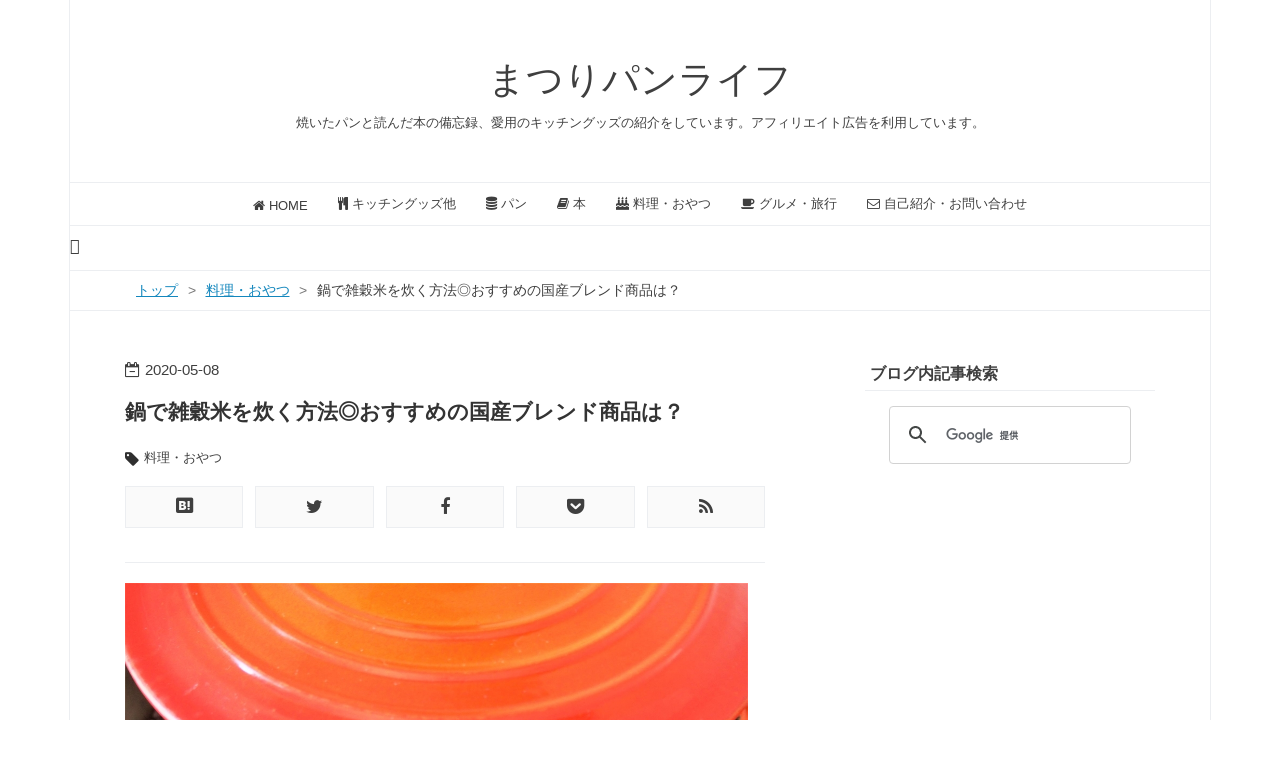

--- FILE ---
content_type: text/html; charset=utf-8
request_url: https://www.matsuripan.com/entry/2020/05/08/info-rice-blend
body_size: 15756
content:
<!DOCTYPE html>
<html
  lang="ja"

data-admin-domain="//blog.hatena.ne.jp"
data-admin-origin="https://blog.hatena.ne.jp"
data-author="aohige0718"
data-avail-langs="ja en"
data-blog="sachi0421.hatenablog.com"
data-blog-host="sachi0421.hatenablog.com"
data-blog-is-public="1"
data-blog-name="まつりパンライフ"
data-blog-owner="aohige0718"
data-blog-show-ads=""
data-blog-show-sleeping-ads=""
data-blog-uri="https://www.matsuripan.com/"
data-blog-uuid="10257846132678333927"
data-blogs-uri-base="https://www.matsuripan.com"
data-brand="pro"
data-data-layer="{&quot;hatenablog&quot;:{&quot;admin&quot;:{},&quot;analytics&quot;:{&quot;brand_property_id&quot;:&quot;&quot;,&quot;measurement_id&quot;:&quot;&quot;,&quot;non_sampling_property_id&quot;:&quot;&quot;,&quot;property_id&quot;:&quot;UA-134682984-1&quot;,&quot;separated_property_id&quot;:&quot;UA-29716941-25&quot;},&quot;blog&quot;:{&quot;blog_id&quot;:&quot;10257846132678333927&quot;,&quot;content_seems_japanese&quot;:&quot;true&quot;,&quot;disable_ads&quot;:&quot;custom_domain&quot;,&quot;enable_ads&quot;:&quot;false&quot;,&quot;enable_keyword_link&quot;:&quot;false&quot;,&quot;entry_show_footer_related_entries&quot;:&quot;true&quot;,&quot;force_pc_view&quot;:&quot;true&quot;,&quot;is_public&quot;:&quot;true&quot;,&quot;is_responsive_view&quot;:&quot;true&quot;,&quot;is_sleeping&quot;:&quot;false&quot;,&quot;lang&quot;:&quot;ja&quot;,&quot;name&quot;:&quot;\u307e\u3064\u308a\u30d1\u30f3\u30e9\u30a4\u30d5&quot;,&quot;owner_name&quot;:&quot;aohige0718&quot;,&quot;uri&quot;:&quot;https://www.matsuripan.com/&quot;},&quot;brand&quot;:&quot;pro&quot;,&quot;page_id&quot;:&quot;entry&quot;,&quot;permalink_entry&quot;:{&quot;author_name&quot;:&quot;omatsurisan&quot;,&quot;categories&quot;:&quot;\u6599\u7406\u30fb\u304a\u3084\u3064&quot;,&quot;character_count&quot;:2278,&quot;date&quot;:&quot;2020-05-08&quot;,&quot;entry_id&quot;:&quot;26006613554202615&quot;,&quot;first_category&quot;:&quot;\u6599\u7406\u30fb\u304a\u3084\u3064&quot;,&quot;hour&quot;:&quot;6&quot;,&quot;title&quot;:&quot;\u934b\u3067\u96d1\u7a40\u7c73\u3092\u708a\u304f\u65b9\u6cd5\u25ce\u304a\u3059\u3059\u3081\u306e\u56fd\u7523\u30d6\u30ec\u30f3\u30c9\u5546\u54c1\u306f\uff1f&quot;,&quot;uri&quot;:&quot;https://www.matsuripan.com/entry/2020/05/08/info-rice-blend&quot;},&quot;pro&quot;:&quot;pro&quot;,&quot;router_type&quot;:&quot;blogs&quot;}}"
data-device="pc"
data-dont-recommend-pro="false"
data-global-domain="https://hatena.blog"
data-globalheader-color="b"
data-globalheader-type="pc"
data-has-touch-view="1"
data-help-url="https://help.hatenablog.com"
data-hide-header="1"
data-no-suggest-touch-view="1"
data-page="entry"
data-parts-domain="https://hatenablog-parts.com"
data-plus-available="1"
data-pro="true"
data-router-type="blogs"
data-sentry-dsn="https://03a33e4781a24cf2885099fed222b56d@sentry.io/1195218"
data-sentry-environment="production"
data-sentry-sample-rate="0.1"
data-static-domain="https://cdn.blog.st-hatena.com"
data-version="ce43ede181607532cbc098ac629b52"




  data-initial-state="{}"

  >
  <head prefix="og: http://ogp.me/ns# fb: http://ogp.me/ns/fb# article: http://ogp.me/ns/article#">

  

  
  <meta name="viewport" content="width=device-width, initial-scale=1.0" />


  


  
  <meta name="Hatena::Bookmark" content="nocomment"/>


  <meta name="robots" content="max-image-preview:large" />


  <meta charset="utf-8"/>
  <meta http-equiv="X-UA-Compatible" content="IE=7; IE=9; IE=10; IE=11" />
  <title>鍋で雑穀米を炊く方法◎おすすめの国産ブレンド商品は？ - まつりパンライフ</title>

  
  <link rel="canonical" href="https://www.matsuripan.com/entry/2020/05/08/info-rice-blend"/>



  

<meta itemprop="name" content="鍋で雑穀米を炊く方法◎おすすめの国産ブレンド商品は？ - まつりパンライフ"/>

  <meta itemprop="image" content="https://cdn.image.st-hatena.com/image/scale/3ccdad8bb2ee2006eab0d46090b6d20362ca79ef/backend=imagemagick;version=1;width=1300/https%3A%2F%2Fcdn-ak.f.st-hatena.com%2Fimages%2Ffotolife%2Fo%2Fomatsurisan%2F20200422%2F20200422214502.jpg"/>


  <meta property="og:title" content="鍋で雑穀米を炊く方法◎おすすめの国産ブレンド商品は？ - まつりパンライフ"/>
<meta property="og:type" content="article"/>
  <meta property="og:url" content="https://www.matsuripan.com/entry/2020/05/08/info-rice-blend"/>

  <meta property="og:image" content="https://cdn.image.st-hatena.com/image/scale/3ccdad8bb2ee2006eab0d46090b6d20362ca79ef/backend=imagemagick;version=1;width=1300/https%3A%2F%2Fcdn-ak.f.st-hatena.com%2Fimages%2Ffotolife%2Fo%2Fomatsurisan%2F20200422%2F20200422214502.jpg"/>

<meta property="og:image:alt" content="鍋で雑穀米を炊く方法◎おすすめの国産ブレンド商品は？ - まつりパンライフ"/>
    <meta property="og:description" content="雑穀米を鍋で炊く 雑穀ご飯の炊き方と割合 おすすめ◎国産ブレンドの２５雑穀米 まとめ 雑穀米を鍋で炊く 今日は、おすすめの雑穀米と雑穀ご飯の鍋での炊き方を説明したいと思います。 白米のみを鍋で炊く場合との浸水時間の違い・水加減について感じたことを記してみます。 炊飯器も便利で美味しく炊けますが、鍋で炊く方法もコツをおさると失敗がありませんし美味しいです。 毎日食べるご飯こそ美味しくて栄養価の高いものを、と考えている方も多いのではないかと思います。 主食のお米を少し工夫すると、日々の食事に変化が出ます。 私はパンが大好きなのですが、お米も美味しいな～と大人になってから気付き（←遅い）、食べるよう…" />
<meta property="og:site_name" content="まつりパンライフ"/>

  <meta property="article:published_time" content="2020-05-07T21:35:30Z" />

    <meta property="article:tag" content="料理・おやつ" />
      <meta name="twitter:card"  content="summary_large_image" />
    <meta name="twitter:image" content="https://cdn.image.st-hatena.com/image/scale/3ccdad8bb2ee2006eab0d46090b6d20362ca79ef/backend=imagemagick;version=1;width=1300/https%3A%2F%2Fcdn-ak.f.st-hatena.com%2Fimages%2Ffotolife%2Fo%2Fomatsurisan%2F20200422%2F20200422214502.jpg" />  <meta name="twitter:title" content="鍋で雑穀米を炊く方法◎おすすめの国産ブレンド商品は？ - まつりパンライフ" />    <meta name="twitter:description" content="雑穀米を鍋で炊く 雑穀ご飯の炊き方と割合 おすすめ◎国産ブレンドの２５雑穀米 まとめ 雑穀米を鍋で炊く 今日は、おすすめの雑穀米と雑穀ご飯の鍋での炊き方を説明したいと思います。 白米のみを鍋で炊く場合との浸水時間の違い・水加減について感じたことを記してみます。 炊飯器も便利で美味しく炊けますが、鍋で炊く方法もコツをおさ…" />  <meta name="twitter:app:name:iphone" content="はてなブログアプリ" />
  <meta name="twitter:app:id:iphone" content="583299321" />
  <meta name="twitter:app:url:iphone" content="hatenablog:///open?uri=https%3A%2F%2Fwww.matsuripan.com%2Fentry%2F2020%2F05%2F08%2Finfo-rice-blend" />  <meta name="twitter:site" content="@aohige0718" />
  
    <meta name="description" content="雑穀米を鍋で炊く 雑穀ご飯の炊き方と割合 おすすめ◎国産ブレンドの２５雑穀米 まとめ 雑穀米を鍋で炊く 今日は、おすすめの雑穀米と雑穀ご飯の鍋での炊き方を説明したいと思います。 白米のみを鍋で炊く場合との浸水時間の違い・水加減について感じたことを記してみます。 炊飯器も便利で美味しく炊けますが、鍋で炊く方法もコツをおさると失敗がありませんし美味しいです。 毎日食べるご飯こそ美味しくて栄養価の高いものを、と考えている方も多いのではないかと思います。 主食のお米を少し工夫すると、日々の食事に変化が出ます。 私はパンが大好きなのですが、お米も美味しいな～と大人になってから気付き（←遅い）、食べるよう…" />
    <meta name="google-site-verification" content="BhlvSa7H2LNLGwsEKSE2GkT20FliZKFjF6BaWV85mIQ" />
    <meta name="keywords" content="パン,手作り,キッチングッズ,写真,料理,本,読書" />


  
<script
  id="embed-gtm-data-layer-loader"
  data-data-layer-page-specific="{&quot;hatenablog&quot;:{&quot;blogs_permalink&quot;:{&quot;entry_afc_issued&quot;:&quot;false&quot;,&quot;is_blog_sleeping&quot;:&quot;false&quot;,&quot;has_related_entries_with_elasticsearch&quot;:&quot;true&quot;,&quot;is_author_pro&quot;:&quot;true&quot;,&quot;blog_afc_issued&quot;:&quot;false&quot;}}}"
>
(function() {
  function loadDataLayer(elem, attrName) {
    if (!elem) { return {}; }
    var json = elem.getAttribute(attrName);
    if (!json) { return {}; }
    return JSON.parse(json);
  }

  var globalVariables = loadDataLayer(
    document.documentElement,
    'data-data-layer'
  );
  var pageSpecificVariables = loadDataLayer(
    document.getElementById('embed-gtm-data-layer-loader'),
    'data-data-layer-page-specific'
  );

  var variables = [globalVariables, pageSpecificVariables];

  if (!window.dataLayer) {
    window.dataLayer = [];
  }

  for (var i = 0; i < variables.length; i++) {
    window.dataLayer.push(variables[i]);
  }
})();
</script>

<!-- Google Tag Manager -->
<script>(function(w,d,s,l,i){w[l]=w[l]||[];w[l].push({'gtm.start':
new Date().getTime(),event:'gtm.js'});var f=d.getElementsByTagName(s)[0],
j=d.createElement(s),dl=l!='dataLayer'?'&l='+l:'';j.async=true;j.src=
'https://www.googletagmanager.com/gtm.js?id='+i+dl;f.parentNode.insertBefore(j,f);
})(window,document,'script','dataLayer','GTM-P4CXTW');</script>
<!-- End Google Tag Manager -->











  <link rel="shortcut icon" href="https://www.matsuripan.com/icon/favicon">
<link rel="apple-touch-icon" href="https://www.matsuripan.com/icon/touch">
<link rel="icon" sizes="192x192" href="https://www.matsuripan.com/icon/link">

  

<link rel="alternate" type="application/atom+xml" title="Atom" href="https://www.matsuripan.com/feed"/>
<link rel="alternate" type="application/rss+xml" title="RSS2.0" href="https://www.matsuripan.com/rss"/>

  <link rel="alternate" type="application/json+oembed" href="https://hatena.blog/oembed?url=https%3A%2F%2Fwww.matsuripan.com%2Fentry%2F2020%2F05%2F08%2Finfo-rice-blend&amp;format=json" title="oEmbed Profile of 鍋で雑穀米を炊く方法◎おすすめの国産ブレンド商品は？"/>
<link rel="alternate" type="text/xml+oembed" href="https://hatena.blog/oembed?url=https%3A%2F%2Fwww.matsuripan.com%2Fentry%2F2020%2F05%2F08%2Finfo-rice-blend&amp;format=xml" title="oEmbed Profile of 鍋で雑穀米を炊く方法◎おすすめの国産ブレンド商品は？"/>
  
  <link rel="author" href="http://www.hatena.ne.jp/omatsurisan/">

  

  
      <link rel="preload" href="https://cdn-ak.f.st-hatena.com/images/fotolife/o/omatsurisan/20200422/20200422214502.jpg" as="image"/>


  
    
<link rel="stylesheet" type="text/css" href="https://cdn.blog.st-hatena.com/css/blog.css?version=ce43ede181607532cbc098ac629b52"/>

    
  <link rel="stylesheet" type="text/css" href="https://usercss.blog.st-hatena.com/blog_style/10257846132678333927/fec5464f426e007ca2ed10381d5b1b766dac6cdc"/>
  
  

  

  
<script> </script>

  
<style>
  div#google_afc_user,
  div.google-afc-user-container,
  div.google_afc_image,
  div.google_afc_blocklink {
      display: block !important;
  }
</style>


  

  
    <script type="application/ld+json">{"@context":"http://schema.org","@type":"Article","dateModified":"2020-05-08T06:35:30+09:00","datePublished":"2020-05-08T06:35:30+09:00","description":"雑穀米を鍋で炊く 雑穀ご飯の炊き方と割合 おすすめ◎国産ブレンドの２５雑穀米 まとめ 雑穀米を鍋で炊く 今日は、おすすめの雑穀米と雑穀ご飯の鍋での炊き方を説明したいと思います。 白米のみを鍋で炊く場合との浸水時間の違い・水加減について感じたことを記してみます。 炊飯器も便利で美味しく炊けますが、鍋で炊く方法もコツをおさると失敗がありませんし美味しいです。 毎日食べるご飯こそ美味しくて栄養価の高いものを、と考えている方も多いのではないかと思います。 主食のお米を少し工夫すると、日々の食事に変化が出ます。 私はパンが大好きなのですが、お米も美味しいな～と大人になってから気付き（←遅い）、食べるよう…","headline":"鍋で雑穀米を炊く方法◎おすすめの国産ブレンド商品は？","image":["https://cdn-ak.f.st-hatena.com/images/fotolife/o/omatsurisan/20200422/20200422214502.jpg"],"mainEntityOfPage":{"@id":"https://www.matsuripan.com/entry/2020/05/08/info-rice-blend","@type":"WebPage"}}</script>

  

  <meta name="google-site-verification" content="zuqvvK9-GliwvJbKsZ6pwV89x3XG8OaRdB5ZOnkDwTo" />


<link rel="stylesheet" href="https://maxcdn.bootstrapcdn.com/font-awesome/4.4.0/css/font-awesome.min.css">
<script src="https://code.jquery.com/jquery-1.7.1.min.js"></script>


<script data-ad-client="ca-pub-7157619193644990" async src="https://pagead2.googlesyndication.com/pagead/js/adsbygoogle.js"></script>


<script async src="//pagead2.googlesyndication.com/pagead/js/adsbygoogle.js"></script>
<script>
  (adsbygoogle = window.adsbygoogle || []).push({
    google_ad_client: "ca-pub-7157619193644990",
    enable_page_level_ads: true
  });
</script>



 <meta name="msvalidate.01" content="DAB9BF4A3588C50E84881975D86F7A95" />


</head>

  <body class="page-entry enable-top-editarea enable-bottom-editarea category-料理・おやつ globalheader-off globalheader-ng-enabled">
    

<div id="globalheader-container"
  data-brand="hatenablog"
  style="display: none"
  >
  <iframe id="globalheader" height="37" frameborder="0" allowTransparency="true"></iframe>
</div>


  
  
  

  <div id="container">
    <div id="container-inner">
      <header id="blog-title" data-brand="hatenablog">
  <div id="blog-title-inner" >
    <div id="blog-title-content">
      <h1 id="title"><a href="https://www.matsuripan.com/">まつりパンライフ</a></h1>
      
        <h2 id="blog-description">焼いたパンと読んだ本の備忘録、愛用のキッチングッズの紹介をしています。アフィリエイト広告を利用しています。</h2>
      
    </div>
  </div>
</header>

      
  <div id="top-editarea">
    <nav id="gnav">

	<div class="gnav-inner" id="menu-scroll">

		<div class="menu"><a href="https://www.matsuripan.com"><i class="fa fa-home" aria-hidden="true"></i> HOME</a></div>

    
    <div class="menu"><a href="https://www.matsuripan.com/archive/category/キッチングッズ他"><i class="fa fa-cutlery" aria-hidden="true"></i> キッチングッズ他</a></div>

    <div class="menu"><a href="https://www.matsuripan.com/archive/category/%E3%83%91%E3%83%B3"><i class="fa fa-database" aria-hidden="true"></i> パン</a></div>

    <div class="menu"><a href="https://www.matsuripan.com/archive/category/本"><i class="fa fa-book" aria-hidden="true"></i> 本</a></div>

 <div class="menu"><a href="https://www.matsuripan.com/archive/category/料理・おやつ"><i class="fa fa-birthday-cake" aria-hidden="true"></i> 料理・おやつ</a></div>
 
　<div class="menu"><a href="https://www.matsuripan.com/archive/category/%E3%82%B0%E3%83%AB%E3%83%A1%E3%83%BB%E6%97%85%E8%A1%8C"><i class="fa fa-coffee" aria-hidden="true"></i> グルメ・旅行</a></div>

    <div class="menu"><a href="https://www.matsuripan.com/about"><i class="fa fa-envelope-o" aria-hidden="true"></i> 自己紹介・お問い合わせ</a></div>

	</div>

</nav>







<!-- bottom navigation -->

<ul class="bottom-menu">
    <li>
	<!--　↓↓項目1. ホーム 　＃の部分にホームのURLを入れる -->
        <a href="#">
	<i class="blogicon-home"></i><br><span class="mini-text">ホーム</span></a>
    </li>

    <li class="menu-width-max">
	<!-- ↓↓項目2. おすすめ　すぐ下の"＃"はそのまま -->
        <a href="#"><i class="blogicon-list"></i><br><span class="mini-text">カテゴリー</span></a>

		<ul class="menu-second-level">

		<!-- 下の"#"の部分におすすめ"記事URL"とタイトル等を入れる -->
            	<li><a href="https://www.matsuripan.com/archive/category/キッチングッズ他">キッチングッズ他</a></li>
           	<li><a href="https://www.matsuripan.com/archive/category/%E3%83%91%E3%83%B3">パン作り</a></li>
           	<li><a href="https://www.matsuripan.com/archive/category/料理・おやつ">料理・おやつ</a></li>
            	<li><a href="https://www.matsuripan.com/archive/category/%E3%82%B0%E3%83%AB%E3%83%A1%E3%83%BB%E6%97%85%E8%A1%8C">旅行・グルメ</a></li>
            	<li><a href="https://www.matsuripan.com/archive/category/本">本</a></li>
        	</ul>
    </li>
    <li>
	<!-- ↓↓項目3.　読者登録 ↓↓の部分の書き換えが必要です -->
        <!--  ~hatena.ne.jp/自分のはてなID/URL(http://の部分は無し)/subscribe　-->
 	<a href="https://blog.hatena.ne.jp/omatsurisan/www.matsuripan.com/subscribe" target="_blank">
	<i class="blogicon-hatenablog"></i><br><span class="mini-text">読者登録</span></a>
    </li>
    <li>
	<!-- ↓↓項目4.　ツイッター ↓↓の部分の書き換えが必要です-->
	<!-- screen_name=自分のツイッターID" ←＠マーク以降のIDを入れる -->
        <a href="https://twitter.com/intent/follow?screen_name=matsuripanlife">
	<i class="blogicon-twitter"></i><br><span class="mini-text">Follow</span></a>
    </li>
    
</ul>





  </div>


      
          <div id="top-box">
    <div class="breadcrumb" data-test-id="breadcrumb">
      <div class="breadcrumb-inner">
        <a class="breadcrumb-link" href="https://www.matsuripan.com/"><span>トップ</span></a>          <span class="breadcrumb-gt">&gt;</span>          <span class="breadcrumb-child">            <a class="breadcrumb-child-link" href="https://www.matsuripan.com/archive/category/%E6%96%99%E7%90%86%E3%83%BB%E3%81%8A%E3%82%84%E3%81%A4"><span>料理・おやつ</span></a>          </span>            <span class="breadcrumb-gt">&gt;</span>          <span class="breadcrumb-child">            <span>鍋で雑穀米を炊く方法◎おすすめの国産ブレンド商品は？</span>          </span>      </div>
    </div>
  </div>
  <script type="application/ld+json" class="test-breadcrumb-json-ld">
    {"@context":"http://schema.org","itemListElement":[{"position":1,"@type":"ListItem","item":{"@id":"https://www.matsuripan.com/","name":"トップ"}},{"position":2,"@type":"ListItem","item":{"name":"料理・おやつ","@id":"https://www.matsuripan.com/archive/category/%E6%96%99%E7%90%86%E3%83%BB%E3%81%8A%E3%82%84%E3%81%A4"}}],"@type":"BreadcrumbList"}
  </script>
      
      




<div id="content" class="hfeed"
  
  >
  <div id="content-inner">
    <div id="wrapper">
      <div id="main">
        <div id="main-inner">
          

          



          
  
  <!-- google_ad_section_start -->
  <!-- rakuten_ad_target_begin -->
  
  
  

  

  
    
      
        <article class="entry hentry test-hentry js-entry-article date-first autopagerize_page_element chars-2400 words-100 mode-html entry-odd" id="entry-26006613554202615" data-keyword-campaign="" data-uuid="26006613554202615" data-publication-type="entry">
  <div class="entry-inner">
    <header class="entry-header">
  
    <div class="date entry-date first">
    <a href="https://www.matsuripan.com/archive/2020/05/08" rel="nofollow">
      <time datetime="2020-05-07T21:35:30Z" title="2020-05-07T21:35:30Z">
        <span class="date-year">2020</span><span class="hyphen">-</span><span class="date-month">05</span><span class="hyphen">-</span><span class="date-day">08</span>
      </time>
    </a>
      </div>
  <h1 class="entry-title">
  <a href="https://www.matsuripan.com/entry/2020/05/08/info-rice-blend" class="entry-title-link bookmark">鍋で雑穀米を炊く方法◎おすすめの国産ブレンド商品は？</a>
</h1>

  
  

  <div class="entry-categories categories">
    
    <a href="https://www.matsuripan.com/archive/category/%E6%96%99%E7%90%86%E3%83%BB%E3%81%8A%E3%82%84%E3%81%A4" class="entry-category-link category-料理・おやつ">料理・おやつ</a>
    
  </div>


  
  <div class="customized-header">
    <div class="entry-header-html"><div class="shrbtn">

  <!-- HatenaBookmark -->

  <a href="https://b.hatena.ne.jp/entry/https%3A%2F%2Fwww.matsuripan.com%2Fentry%2F2020%2F05%2F08%2Finfo-rice-blend" class="share_btn">

    <span class="htvcenter" style="line-height: 1.6;">

      <i class="blogicon-bookmark" style="font-size:22px"></i>

    </span>

  </a>

  <!-- twitter -->

  <a href="https://twitter.com/intent/tweet?text=鍋で雑穀米を炊く方法◎おすすめの国産ブレンド商品は？ https%3A%2F%2Fwww.matsuripan.com%2Fentry%2F2020%2F05%2F08%2Finfo-rice-blend" class="share_btn">

    <i class="fa fa-twitter"></i>

  </a>

  <!-- facebook -->

  <a href="https://www.facebook.com/sharer.php?u=https%3A%2F%2Fwww.matsuripan.com%2Fentry%2F2020%2F05%2F08%2Finfo-rice-blend" class="share_btn">

    <i class="fa fa-facebook"></i>

  </a>

  <a href="https://getpocket.com/edit?url=https%3A%2F%2Fwww.matsuripan.com%2Fentry%2F2020%2F05%2F08%2Finfo-rice-blend" class="share_btn">

    <i class="fa fa-get-pocket"></i>

  </a>

  <!-- feedly -->

  <a href="https://feedly.com/i/subscription/feed/https://www.matsuripan.com/feed" target="_blank" class="share_btn">

    <i class="fa fa-rss"></i>

  </a>

</div>  




<script>
$(function(){
    if (!document.querySelector('.entry-content h2')){
        $('.entry-content h3').replaceWith(function() {
            var tag_class_h3 = $(this).attr("class");
            var tag_id_h3 = $(this).attr("id");
            
            if ( tag_class_h3 == null) {
                var tag_class_plus_h3 =[];
            } else {
                var tag_class_plus_h3 = 'class="'+tag_class_h3+'"';
            }
            if ( tag_id_h3 == null ) {
                var tag_id_plus_h3 =[];
            } else {
                var tag_id_plus_h3 = 'id="'+tag_id_h3+'"';
            }
            $(this).replaceWith('<h2 '+tag_id_plus_h3+'  '+tag_class_plus_h3+'>'+$(this).html()+'</h2>');
        });
        $('.entry-content h4').replaceWith(function() {
            var tag_class_h4 = $(this).attr("class");
            var tag_id_h4 = $(this).attr("id");
            
            if ( tag_class_h4 == null) {
                var tag_class_plus_h4 =[];
            } else {
                var tag_class_plus_h4 = 'class="'+tag_class_h4+'"';
            }
            if ( tag_id_h4 == null ) {
                var tag_id_plus_h4 =[];
            } else {
                var tag_id_plus_h4 = 'id="'+tag_id_h4+'"';
            }
            $(this).replaceWith('<h3 '+tag_id_plus_h4+'  '+tag_class_plus_h4+'>'+$(this).html()+'</h3>');
        });
        $('.entry-content h5').replaceWith(function() {
            var tag_class_h5 = $(this).attr("class");
            var tag_id_h5 = $(this).attr("id");
            
            if ( tag_class_h5 == null) {
                var tag_class_plus_h5 =[];
            } else {
                var tag_class_plus_h5 = 'class="'+tag_class_h5+'"';
            }
            if ( tag_id_h5 == null ) {
                var tag_id_plus_h5 =[];
            } else {
                var tag_id_plus_h5 = 'id="'+tag_id_h5+'"';
            }
            $(this).replaceWith('<h4 '+tag_id_plus_h5+'  '+tag_class_plus_h5+'>'+$(this).html()+'</h4>');
        });
    }
});
</script>
</div>
  </div>


  

</header>

    


    <div class="entry-content hatenablog-entry">
  
    <p><img src="https://cdn-ak.f.st-hatena.com/images/fotolife/o/omatsurisan/20200422/20200422214502.jpg" alt="鍋・雑穀米の炊きあがり" class="hatena-fotolife" itemprop="image" width="623" /></p>
<ul class="table-of-contents">
    <li><a href="#雑穀米を鍋で炊く">雑穀米を鍋で炊く</a></li>
    <li><a href="#雑穀ご飯の炊き方と割合">雑穀ご飯の炊き方と割合</a></li>
    <li><a href="#おすすめ国産ブレンドの２５雑穀米">おすすめ◎国産ブレンドの２５雑穀米</a></li>
    <li><a href="#まとめ">まとめ</a></li>
</ul>
<h3 id="雑穀米を鍋で炊く">雑穀米を鍋で炊く</h3>
<p>今日は、<span style="color: #673ab7;">おすすめの雑穀米と雑穀ご飯の鍋での炊き方</span>を説明したいと思います。</p>
<p>白米のみを鍋で炊く場合との<strong>浸水時間の違い・水加減</strong>について感じたことを記してみます。</p>
<p> </p>
<p>炊飯器も便利で美味しく炊けますが、鍋で炊く方法もコツをおさると失敗がありませんし美味しいです。</p>
<p> </p>
<p>毎日食べるご飯こそ美味しくて栄養価の高いものを、と考えている方も多いのではないかと思います。</p>
<p>主食のお米を少し工夫すると、日々の食事に変化が出ます。</p>
<p> </p>
<p>私はパンが大好きなのですが、お米も美味しいな～と大人になってから気付き（←遅い）、食べるようになりました。</p>
<p> </p>
<p>雑穀ご飯だけを食べているわけではなく、白米も食べますし、分づき米も食べます。</p>
<p>それぞれ、美味しいですよね。</p>
<p> </p>
<p>雑穀を入れて炊いたご飯は<span style="color: #d32f2f;">白米よりも傷みやすい</span>ので、夏場は注意が必要です。</p>
<p>梅干やお酢を混ぜたり、時間を置かずに食べるなどの工夫をしています。</p>
<p> </p>
<p><img src="https://cdn-ak.f.st-hatena.com/images/fotolife/o/omatsurisan/20200422/20200422214410.jpg" alt="すべて国産の２５雑穀米" class="hatena-fotolife" itemprop="image" width="615" /></p>
<p> </p>
<h3 id="雑穀ご飯の炊き方と割合">雑穀ご飯の炊き方と割合</h3>
<p>では、雑穀米入りのご飯を鍋で炊く方法を説明します。</p>
<p> </p>
<p>炊飯に使うのは、ル・クルーゼの直径２０センチの鍋です。</p>
<p>２０センチサイズの鍋で炊けるご飯の量は、２～３合。</p>
<p> </p>
<p><strong>雑穀米を洗うか洗わないか？</strong>という点ですが、説明書きによると「洗わずに使用して良い」とのこと。</p>
<p> </p>
<p>気になる方は、茶こしを使用して洗うと良いです。</p>
<p>※通常のザルだと、キビやアワなどの細かい雑穀が網目から流れてしまうので、茶こしがおすすめ。</p>
<p> </p>
<p><img src="https://cdn-ak.f.st-hatena.com/images/fotolife/o/omatsurisan/20200422/20200422214358.jpg" alt="雑穀米・パッケージ裏の説明書き" class="hatena-fotolife" itemprop="image" width="622" /></p>
<p> </p>
<p>裏の説明書きに従い、２合（３００ｇ）の白米に対して雑穀米３０ｇで炊いてみましょう。</p>
<p>※割合でいうと、お米１合（１５０ｇ）に対して雑穀１５ｇ。</p>
<p> </p>
<p>食べてみた感想としては、もう少し雑穀の割合を増やしてもいいかなと思います。</p>
<p> </p>
<p>白米を２～３回洗い、ザルにあけて１５分ほどおいたら鍋に移します。</p>
<p>雑穀米３０ｇと水４５０ｍｌを加えて軽く混ぜ、<strong>３０分～１時間浸水</strong>させます。（ここが白米のみの炊飯と違う点です。）</p>
<p> </p>
<div class="images-row mceNonEditable">
<div class="images-row-item"><img src="https://cdn-ak.f.st-hatena.com/images/fotolife/o/omatsurisan/20200422/20200422214436.jpg" alt="白米と雑穀米の浸水" class="hatena-fotolife" itemprop="image" /></div>
<div class="images-row-item"><img src="https://cdn-ak.f.st-hatena.com/images/fotolife/o/omatsurisan/20200422/20200422214439.jpg" alt="ル・クルーゼで雑穀米の炊飯" class="hatena-fotolife" itemprop="image" /></div>
</div>
<p> </p>
<p>蓋をして強めの中火にかけます。</p>
<p>時々様子をみながら、右の写真のようにぶくぶくしてきたら弱火にして１３分。</p>
<p> </p>
<p>火を止めて１５分蒸らせば（白米だけの場合より長め）、雑穀ご飯の炊き上がりです。</p>
<p> </p>
<div class="images-row mceNonEditable">
<div class="images-row-item"><img src="https://cdn-ak.f.st-hatena.com/images/fotolife/o/omatsurisan/20200422/20200422214523.jpg" alt="雑穀米の炊きあがり" class="hatena-fotolife" itemprop="image" /></div>
<div class="images-row-item"><img src="https://cdn-ak.f.st-hatena.com/images/fotolife/o/omatsurisan/20200422/20200422214519.jpg" alt="雑穀ご飯の冷凍保存" class="hatena-fotolife" itemprop="image" /></div>
</div>
<p> </p>
<p>左の画像は、蒸らした後にしゃもじで混ぜ合わせているところ。</p>
<p>黒米や赤米、小豆や黒豆の色素により、紫色のきれいな色味です。</p>
<p> </p>
<p>おこわのようなもっちり感が、とても美味しい。</p>
<p>おにぎりにしてもいいし、カレーや炒飯にしても◎</p>
<p> </p>
<p>すぐに食べない分は一食分（１００～１５０ｇ）ずつラップに包み、即冷凍→ジッパー付きの保存袋に入れて冷凍保存しています。</p>
<p> </p>
<p>食べるときは、レンジで解凍するか蒸し器（せいろ）で蒸します。</p>
<p>冷凍保存の期間は一か月を目安に。</p>
<p> </p>
<p>少し面倒だな、と思うのが炊飯後の鍋のお手入れ。</p>
<p>炊飯釜のようにスルン！とは汚れが落ちないのです。</p>
<p> </p>
<p>おすすめのお手入れ方法は、ご飯を取り出したあと、熱が残っている状態の鍋に５ｃｍくらい水をはります。</p>
<p>１時間くらい経過したあとにスポンジでこすると、比較的ラクにお手入れできますので参考にしてみて下さい。</p>
<p> </p>
<h3 id="おすすめ国産ブレンドの２５雑穀米">おすすめ◎国産ブレンドの２５雑穀米</h3>
<p>おすすめの雑穀米は、２５種類をブレンドした商品です。</p>
<p>雑穀ご飯だけではなく、甘酒づくりにも使用しています。</p>
<p> </p>
<p>２５種類を羅列してみると、えごま、発芽もち玄米、発芽もち黒米、黒千石、丸麦、青肌玄米、胚芽押麦、もち赤米、もち玄米、もち麦、もち黒米、米粒麦、大豆、とうもろこし、発芽玄米、青大豆、小豆、うるちあわ、たかきび、アマランサス、はと麦、ひえ、緑米、もちあわ、もちきび。以上です。</p>
<p> </p>
<p><strong>すべて国内産</strong>なのも、おすすめポイントです。</p>
<p> </p>
<p>以前は自己流でブレンドして雑穀を食べていたのですが、国産のものでこれだけの種類を揃えるのは非常に難しいです。</p>
<p>そもそも、普通のスーパーにはあまり売っていない…。</p>
<p> </p>
<div class="images-row mceNonEditable">
<div class="images-row-item"><img src="https://cdn-ak.f.st-hatena.com/images/fotolife/o/omatsurisan/20200422/20200422214308.jpg" alt="おすすめの雑穀米・表面パッケージ" class="hatena-fotolife" itemprop="image" /></div>
<div class="images-row-item"><img src="https://cdn-ak.f.st-hatena.com/images/fotolife/o/omatsurisan/20200422/20200422214317.jpg" alt="雑穀米パッケージ上部のチャック部分" class="hatena-fotolife" itemprop="image" /></div>
</div>
<p> </p>
<p>パッケージの上部が、保存に便利なジッパー式になっているのも良いです。</p>
<p> </p>
<p>商品の選び方の基準にしていることは、①国産であること、②出来れば２０種類以上の雑穀がブレンドされていること、③容量が５００ｇ程度であることです。</p>
<p> </p>
<p>容量が５００ｇ程度としたのは、<strong>メール便可能</strong>な場合が多いので助かる！という理由からです。</p>
<p> </p>
<p>今回購入した二十五雑穀米の、１００ｇあたりの栄養成分は以下の通りです。</p>
<p> </p>
<ul>
<li>エネルギー（カロリー）　３４６ｇ</li>
<li>たんぱく質　７．２ｇ</li>
<li>脂質　１．９ｇ</li>
<li>炭水化物　７６．５ｇ</li>
<li>（糖質７０．８ｇ、食物繊維５．７ｇ）</li>
<li>食塩相当量　０．００７ｇ</li>
</ul>
<p> </p>
<h3 id="まとめ">まとめ</h3>
<p>白米のみの炊飯と違う点は、浸水時間と蒸らし時間を長めに取ることです。</p>
<p>白米１合に対して雑穀１５ｇを加えましたが、後日３０ｇまで増やしてみたところ、プチプチ感が増して美味しかったです。</p>
<p> </p>
<p>傷みやすいので、気温と湿度が高い季節にはくれぐれもご注意を。</p>
<p>念のため、夏場のお弁当に雑穀ご飯は入れないようにしています。</p>
<p> </p>
<p>自分でいくつかの雑穀をブレンドするのも楽しいのですが、効率を考え、あらかじめバランスよく配合されているものを購入するようになりました。</p>
<p> </p>
<p>一度開封したら早めに使い切りたいので、４５０ｇ入りというのも我が家ではちょうどいいサイズ感。</p>
<p> </p>
<p>全て国産なのもなんとなく安心で嬉しいです◎</p>
<p> </p>
<div class="cstmreba">
<div class="kaerebalink-box">
<div class="kaerebalink-image"><a href="https://hb.afl.rakuten.co.jp/hgc/g00qovc6.kda8z1e7.g00qovc6.kda91592/kaereba_main_202004270649426743?pc=https%3A%2F%2Fitem.rakuten.co.jp%2Fkumamoto-food%2F10002291%2F&amp;m=http%3A%2F%2Fm.rakuten.co.jp%2Fkumamoto-food%2Fi%2F10002291%2F" target="_blank" rel="nofollow"><img src="https://thumbnail.image.rakuten.co.jp/@0_mall/kumamoto-food/cabinet/00954548/zakkoku/25zak/25zak001_1190.jpg?_ex=128x128" style="border: none;" /></a></div>
<div class="kaerebalink-info">
<div class="kaerebalink-name"><a href="https://hb.afl.rakuten.co.jp/hgc/g00qovc6.kda8z1e7.g00qovc6.kda91592/kaereba_main_202004270649426743?pc=https%3A%2F%2Fitem.rakuten.co.jp%2Fkumamoto-food%2F10002291%2F&amp;m=http%3A%2F%2Fm.rakuten.co.jp%2Fkumamoto-food%2Fi%2F10002291%2F" target="_blank" rel="nofollow">国産二十五雑穀米 送料無料 くまモン袋 もち麦 熊本県産発芽玄米 450g 《3-7営業日以内に出荷予定(土日祝日除く)》</a>
<div class="kaerebalink-powered-date">posted with <a href="https://kaereba.com" rel="nofollow" target="_blank">カエレバ</a></div>
</div>
<div class="kaerebalink-detail"> </div>
<div class="kaerebalink-link1">
<div class="shoplinkrakuten"><a href="https://hb.afl.rakuten.co.jp/hgc/17a9e123.cf6d8e2a.17a9e125.7b3b67b9/kaereba_main_202004270649426743?pc=https%3A%2F%2Fsearch.rakuten.co.jp%2Fsearch%2Fmall%2F%25E5%259B%25BD%25E7%2594%25A3%25E3%2580%2580%25E9%259B%2591%25E7%25A9%2580%25E7%25B1%25B3%25E3%2580%2580%25E9%2580%2581%25E6%2596%2599%25E7%2584%25A1%25E6%2596%2599%2F-%2Ff.1-p.1-s.1-sf.0-st.A-v.2%3Fx%3D0%26scid%3Daf_ich_link_urltxt%26m%3Dhttp%3A%2F%2Fm.rakuten.co.jp%2F" target="_blank" rel="nofollow">楽天市場で探す</a></div>
<div class="shoplinkamazon"><a href="https://www.amazon.co.jp/gp/search?keywords=%E5%9B%BD%E7%94%A3%E3%80%80%E9%9B%91%E7%A9%80%E7%B1%B3%E3%80%80%E9%80%81%E6%96%99%E7%84%A1%E6%96%99&amp;__mk_ja_JP=%E3%82%AB%E3%82%BF%E3%82%AB%E3%83%8A&amp;tag=matsuripan-22" target="_blank" rel="nofollow">Amazonで探す</a></div>
<div class="shoplinkyahoo"><a href="//ck.jp.ap.valuecommerce.com/servlet/referral?sid=3437340&amp;pid=885600261&amp;vc_url=http%3A%2F%2Fsearch.shopping.yahoo.co.jp%2Fsearch%3Fp%3D%25E5%259B%25BD%25E7%2594%25A3%25E3%2580%2580%25E9%259B%2591%25E7%25A9%2580%25E7%25B1%25B3%25E3%2580%2580%25E9%2580%2581%25E6%2596%2599%25E7%2584%25A1%25E6%2596%2599&amp;vcptn=kaereba" target="_blank" rel="nofollow">Yahooで探す<img src="//ad.jp.ap.valuecommerce.com/servlet/gifbanner?sid=3437340&amp;pid=885600261" height="1" width="1" border="0" /></a></div>
</div>
</div>
<div class="booklink-footer"> </div>
<div> </div>
<div> </div>
<p> </p>
</div>
</div>
    
    




    

  
</div>

    
  <footer class="entry-footer">
    
    <div class="entry-tags-wrapper">
  <div class="entry-tags">  </div>
</div>

    <p class="entry-footer-section track-inview-by-gtm" data-gtm-track-json="{&quot;area&quot;: &quot;finish_reading&quot;}">
  <span class="author vcard"><span class="fn" data-load-nickname="1" data-user-name="omatsurisan" >omatsurisan</span></span>
  <span class="entry-footer-time"><a href="https://www.matsuripan.com/entry/2020/05/08/info-rice-blend"><time data-relative datetime="2020-05-07T21:35:30Z" title="2020-05-07T21:35:30Z" class="updated">2020-05-08 06:35</time></a></span>
  
  
  
</p>

    

    
<div class="social-buttons">
  
  
  
  
  
  
  
  
  
</div>

    

    <div class="customized-footer">
      

        

          <div class="entry-footer-modules" id="entry-footer-secondary-modules">      
<div class="hatena-module hatena-module-related-entries" >
      
  <!-- Hatena-Epic-has-related-entries-with-elasticsearch:true -->
  <div class="hatena-module-title">
    関連記事
  </div>
  <div class="hatena-module-body">
    <ul class="related-entries hatena-urllist urllist-with-thumbnails">
  
  
    
    <li class="urllist-item related-entries-item">
      <div class="urllist-item-inner related-entries-item-inner">
        
          
                      <a class="urllist-image-link related-entries-image-link" href="https://www.matsuripan.com/entry/2020/05/15/info-wheat-amazake">
  <img alt="麦麹で作る甘酒(ヨーグルトメーカー使用)の作り方＆味の感想" src="https://cdn.image.st-hatena.com/image/square/626164ca6843c7ab7a85d5fa0552632b131b354f/backend=imagemagick;height=100;version=1;width=100/https%3A%2F%2Fcdn-ak.f.st-hatena.com%2Fimages%2Ffotolife%2Fo%2Fomatsurisan%2F20200505%2F20200505213222.jpg" class="urllist-image related-entries-image" title="麦麹で作る甘酒(ヨーグルトメーカー使用)の作り方＆味の感想" width="100" height="100" loading="lazy">
</a>
            <div class="urllist-date-link related-entries-date-link">
  <a href="https://www.matsuripan.com/archive/2020/05/15" rel="nofollow">
    <time datetime="2020-05-14T21:56:06Z" title="2020年5月15日">
      2020-05-15
    </time>
  </a>
</div>

          <a href="https://www.matsuripan.com/entry/2020/05/15/info-wheat-amazake" class="urllist-title-link related-entries-title-link  urllist-title related-entries-title">麦麹で作る甘酒(ヨーグルトメーカー使用)の作り方＆味の感想</a>


          
          

                      <div class="urllist-entry-body related-entries-entry-body">麦麹で作る甘酒 ヨーグルトメーカーで自家製甘酒◎作り方のまと…</div>
      </div>
    </li>
  
    
    <li class="urllist-item related-entries-item">
      <div class="urllist-item-inner related-entries-item-inner">
        
          
                      <a class="urllist-image-link related-entries-image-link" href="https://www.matsuripan.com/entry/2019/10/01/flour-nouveau-blend">
  <img alt="十勝ゆめぶれんどの特徴とパンレシピ◎とかち小麦ヌーヴォーを楽しむ" src="https://cdn.image.st-hatena.com/image/square/5c99168cba9fd24bcba7702479ff27aff2d46931/backend=imagemagick;height=100;version=1;width=100/https%3A%2F%2Fcdn-ak.f.st-hatena.com%2Fimages%2Ffotolife%2Fo%2Fomatsurisan%2F20190929%2F20190929064630.jpg" class="urllist-image related-entries-image" title="十勝ゆめぶれんどの特徴とパンレシピ◎とかち小麦ヌーヴォーを楽しむ" width="100" height="100" loading="lazy">
</a>
            <div class="urllist-date-link related-entries-date-link">
  <a href="https://www.matsuripan.com/archive/2019/10/01" rel="nofollow">
    <time datetime="2019-09-30T21:52:43Z" title="2019年10月1日">
      2019-10-01
    </time>
  </a>
</div>

          <a href="https://www.matsuripan.com/entry/2019/10/01/flour-nouveau-blend" class="urllist-title-link related-entries-title-link  urllist-title related-entries-title">十勝ゆめぶれんどの特徴とパンレシピ◎とかち小麦ヌーヴォーを楽しむ</a>


          
          

                      <div class="urllist-entry-body related-entries-entry-body">十勝ゆめぶれんどの特徴・とかち小麦ヌーヴォーとは？ ゆめぶれ…</div>
      </div>
    </li>
  
    
    <li class="urllist-item related-entries-item">
      <div class="urllist-item-inner related-entries-item-inner">
        
          
                      <a class="urllist-image-link related-entries-image-link" href="https://www.matsuripan.com/entry/2019/09/10/rice-sake-bean">
  <img alt="食べる甘酒◎ヨーグルトメーカーレシピ～米麹＆黒豆ご飯編～" src="https://cdn.image.st-hatena.com/image/square/e62ce18a936de3eff229ec0449691150d63007f3/backend=imagemagick;height=100;version=1;width=100/https%3A%2F%2Fcdn-ak.f.st-hatena.com%2Fimages%2Ffotolife%2Fo%2Fomatsurisan%2F20190907%2F20190907063402.jpg" class="urllist-image related-entries-image" title="食べる甘酒◎ヨーグルトメーカーレシピ～米麹＆黒豆ご飯編～" width="100" height="100" loading="lazy">
</a>
            <div class="urllist-date-link related-entries-date-link">
  <a href="https://www.matsuripan.com/archive/2019/09/10" rel="nofollow">
    <time datetime="2019-09-09T21:13:55Z" title="2019年9月10日">
      2019-09-10
    </time>
  </a>
</div>

          <a href="https://www.matsuripan.com/entry/2019/09/10/rice-sake-bean" class="urllist-title-link related-entries-title-link  urllist-title related-entries-title">食べる甘酒◎ヨーグルトメーカーレシピ～米麹＆黒豆ご飯編～</a>


          
          

                      <div class="urllist-entry-body related-entries-entry-body">食べる甘酒をヨーグルトメーカーで簡単に作る 食べる甘酒のレシ…</div>
      </div>
    </li>
  
    
    <li class="urllist-item related-entries-item">
      <div class="urllist-item-inner related-entries-item-inner">
        
          
                      <a class="urllist-image-link related-entries-image-link" href="https://www.matsuripan.com/entry/2019/06/21/rye-flour-recipe">
  <img alt="ライ麦&amp;全粒粉のこねないパン◎フォカッチャ風 簡単レシピ" src="https://cdn.image.st-hatena.com/image/square/15cf6e1a15261133cf1696006f6634e0cf9d0386/backend=imagemagick;height=100;version=1;width=100/https%3A%2F%2Fcdn-ak.f.st-hatena.com%2Fimages%2Ffotolife%2Fo%2Fomatsurisan%2F20190618%2F20190618072257.jpg" class="urllist-image related-entries-image" title="ライ麦&amp;全粒粉のこねないパン◎フォカッチャ風 簡単レシピ" width="100" height="100" loading="lazy">
</a>
            <div class="urllist-date-link related-entries-date-link">
  <a href="https://www.matsuripan.com/archive/2019/06/21" rel="nofollow">
    <time datetime="2019-06-21T10:35:01Z" title="2019年6月21日">
      2019-06-21
    </time>
  </a>
</div>

          <a href="https://www.matsuripan.com/entry/2019/06/21/rye-flour-recipe" class="urllist-title-link related-entries-title-link  urllist-title related-entries-title">ライ麦&amp;全粒粉のこねないパン◎フォカッチャ風 簡単レシピ</a>


          
          

                      <div class="urllist-entry-body related-entries-entry-body">ライ麦&amp;全粒粉&amp;強力粉のこねないパン フォカッチャ風こねないパ…</div>
      </div>
    </li>
  
    
    <li class="urllist-item related-entries-item">
      <div class="urllist-item-inner related-entries-item-inner">
        
          
                      <a class="urllist-image-link related-entries-image-link" href="https://www.matsuripan.com/entry/2019/01/25/065601">
  <img alt="雑穀米と発芽玄米麹の甘酒の作り方！失敗せずに作るポイントは？" src="https://cdn.image.st-hatena.com/image/square/4bea59f831d608bc546c704ecef8173378d746ec/backend=imagemagick;height=100;version=1;width=100/https%3A%2F%2Fcdn-ak.f.st-hatena.com%2Fimages%2Ffotolife%2Fo%2Fomatsurisan%2F20190117%2F20190117174800.jpg" class="urllist-image related-entries-image" title="雑穀米と発芽玄米麹の甘酒の作り方！失敗せずに作るポイントは？" width="100" height="100" loading="lazy">
</a>
            <div class="urllist-date-link related-entries-date-link">
  <a href="https://www.matsuripan.com/archive/2019/01/25" rel="nofollow">
    <time datetime="2019-01-24T21:56:01Z" title="2019年1月25日">
      2019-01-25
    </time>
  </a>
</div>

          <a href="https://www.matsuripan.com/entry/2019/01/25/065601" class="urllist-title-link related-entries-title-link  urllist-title related-entries-title">雑穀米と発芽玄米麹の甘酒の作り方！失敗せずに作るポイントは？</a>


          
          

                      <div class="urllist-entry-body related-entries-entry-body">雑穀米と発芽玄米麹の甘酒を作ろうと思ったわけは？ 甘酒作りの…</div>
      </div>
    </li>
  
</ul>

  </div>
</div>
  </div>
        
  <div class="entry-footer-html"><div class="shrbtn">

  <!-- HatenaBookmark -->

  <a href="https://b.hatena.ne.jp/entry/https%3A%2F%2Fwww.matsuripan.com%2Fentry%2F2020%2F05%2F08%2Finfo-rice-blend" class="share_btn">

    <span class="htvcenter" style="line-height: 1.6;">

      <i class="blogicon-bookmark" style="font-size:22px"></i>

    </span>

  </a>

  <!-- twitter -->

  <a href="https://twitter.com/intent/tweet?text=鍋で雑穀米を炊く方法◎おすすめの国産ブレンド商品は？ https%3A%2F%2Fwww.matsuripan.com%2Fentry%2F2020%2F05%2F08%2Finfo-rice-blend" class="share_btn">

    <i class="fa fa-twitter"></i>

  </a>

  <!-- facebook -->

  <a href="https://www.facebook.com/sharer.php?u=https%3A%2F%2Fwww.matsuripan.com%2Fentry%2F2020%2F05%2F08%2Finfo-rice-blend" class="share_btn">

    <i class="fa fa-facebook"></i>

  </a>

  <a href="https://getpocket.com/edit?url=https%3A%2F%2Fwww.matsuripan.com%2Fentry%2F2020%2F05%2F08%2Finfo-rice-blend" class="share_btn">

    <i class="fa fa-get-pocket"></i>

  </a>

  <!-- feedly -->

  <a href="https://feedly.com/i/subscription/feed/https://www.matsuripan.com/feed" target="_blank" class="share_btn">

    <i class="fa fa-rss"></i>

  </a>

</div>  










<script async src="https://pagead2.googlesyndication.com/pagead/js/adsbygoogle.js"></script>
<ins class="adsbygoogle"
     style="display:block"
     data-ad-format="autorelaxed"
     data-ad-client="ca-pub-7157619193644990"
     data-ad-slot="6417361313"></ins>
<script>
     (adsbygoogle = window.adsbygoogle || []).push({});
</script></div>


      
    </div>
    

  </footer>

  </div>
</article>

      
      
    
  

  
  <!-- rakuten_ad_target_end -->
  <!-- google_ad_section_end -->
  
  
  
  <div class="pager pager-permalink permalink">
    
      
      <span class="pager-prev">
        <a href="https://www.matsuripan.com/entry/2020/05/11/book-review-polaris" rel="prev">
          <span class="pager-arrow">&laquo; </span>
          三浦しをん 短編集「きみはポラリス」あら…
        </a>
      </span>
    
    
      
      <span class="pager-next">
        <a href="https://www.matsuripan.com/entry/2020/05/05/flour-info-south" rel="next">
          国産小麦 南のめぐみ(ミナミノカオリ)の特…
          <span class="pager-arrow"> &raquo;</span>
        </a>
      </span>
    
  </div>


  



        </div>
      </div>

      <aside id="box1">
  <div id="box1-inner">
  </div>
</aside>

    </div><!-- #wrapper -->

    
<aside id="box2">
  
  <div id="box2-inner">
    
      
<div class="hatena-module hatena-module-html">
    <div class="hatena-module-title">ブログ内記事検索</div>
  <div class="hatena-module-body">
    <script async src='https://cse.google.com/cse.js?cx=partner-pub-7157619193644990:4293771604'></script><div class="gcse-searchbox-only"></div>
  </div>
</div>

    
      
<div class="hatena-module hatena-module-html">
  <div class="hatena-module-body">
    <script async src="//pagead2.googlesyndication.com/pagead/js/adsbygoogle.js"></script>
<!-- -->
<ins class="adsbygoogle"
     style="display:block"
     data-ad-client="ca-pub-7157619193644990"
     data-ad-slot="7570751530"
     data-ad-format="link"
     data-full-width-responsive="true"></ins>
<script>
(adsbygoogle = window.adsbygoogle || []).push({});
</script>
  </div>
</div>

    
      

<div class="hatena-module hatena-module-profile">
  <div class="hatena-module-title">
    プロフィール
  </div>
  <div class="hatena-module-body">
    

    

    

    
    <div class="profile-description">
      <p><a href="http://f.hatena.ne.jp/omatsurisan/20181213141809"><img src="https://cdn-ak.f.st-hatena.com/images/fotolife/o/omatsurisan/20181213/20181213141809.jpg" alt="まつりパンライフ"></a></p><p>国産小麦の風味が好きで、<br />
手ごねでパンを焼いています。<br />
ハード系のシンプルなパンが好み。</p><p>面白かった本の紹介も出来ればと思います。<br />
ミステリーとエッセイを読むことが多いです。</p><p>気分転換は、ラジオを聴きながらの散歩。</p><p>神奈川在住。</p><br />
<p><script src="//accaii.com/matsuripan/script.js" async></script><noscript><img src="//accaii.com/matsuripan/script?guid=on"></noscript></p>

    </div>
    

    

    

    <div class="profile-about">
      <a href="https://www.matsuripan.com/about">このブログについて</a>
    </div>

  </div>
</div>

    
      
<div class="hatena-module hatena-module-html">
  <div class="hatena-module-body">
    <!-- -->
<center>
<div class="sidebar-follow-buttons" >
<a class="hatena" href="https://blog.hatena.ne.jp/omatsurisan/www.matsuripan.com/subscribe" onclick="window.open('https://blog.hatena.ne.jp/omatsurisan/www.matsuripan.com/subscribe', '', 'width=500,height=400'); return false;">
<i class="blogicon-hatenablog lg"></i>
<span class="inner-text">Hatena</span>
</a>
<a class="twitter" href="https://twitter.com/intent/follow?screen_name=matsuripanlife" target="_blank">
<i class="blogicon-twitter lg"></i>
<span class="inner-text">Twitter</span>
</a>
<a class="instagram" href="https://www.instagram.com/sac_840/ "target="_blank">
<i class="blogicon-instagram lg"></i>
<span class="inner-text">Instagram</span>
</a>
<a class="feedly" href="https://feedly.com/i/subscription/feed/https://www.matsuripan.com/feed" target="_blank">
<i class="blogicon-rss lg"></i>
<span class="inner-text">Feedly</span>
</a>
</div>
</center>



  </div>
</div>

    
      <div class="hatena-module hatena-module-recent-entries ">
  <div class="hatena-module-title">
    <a href="https://www.matsuripan.com/archive">
      最新記事
    </a>
  </div>
  <div class="hatena-module-body">
    <ul class="recent-entries hatena-urllist urllist-with-thumbnails">
  
  
    
    <li class="urllist-item recent-entries-item">
      <div class="urllist-item-inner recent-entries-item-inner">
        
          
                      <a class="urllist-image-link recent-entries-image-link" href="https://www.matsuripan.com/entry/2025/12/23/book-review-shopping">
  <img alt="角田光代「神さまショッピング」のあらすじと感想" src="https://cdn.image.st-hatena.com/image/square/4b1cd157fe5d9ff6b5b06245e6f95186e12072b3/backend=imagemagick;height=140;version=1;width=160/https%3A%2F%2Fthumbnail.image.rakuten.co.jp%2F%400_mall%2Fbook%2Fcabinet%2F6097%2F9784104346097_1_25.jpg%3F_ex%3D128x128" class="urllist-image recent-entries-image" title="角田光代「神さまショッピング」のあらすじと感想" width="160" height="140" loading="lazy">
</a>

          <a href="https://www.matsuripan.com/entry/2025/12/23/book-review-shopping" class="urllist-title-link recent-entries-title-link  urllist-title recent-entries-title">角田光代「神さまショッピング」のあらすじと感想</a>


          
                      <div class="urllist-categories recent-entries-categories">    <a class="urllist-category-link recent-entries-category-link category-本" href="https://www.matsuripan.com/archive/category/%E6%9C%AC">
      本
    </a>
</div>


                </div>
    </li>
  
    
    <li class="urllist-item recent-entries-item">
      <div class="urllist-item-inner recent-entries-item-inner">
        
          
                      <a class="urllist-image-link recent-entries-image-link" href="https://www.matsuripan.com/entry/2025/12/15/VAULT-review-27l">
  <img alt="THE NORTH FACEの27Lリュック VAULTのレビュー" src="https://cdn.image.st-hatena.com/image/square/0551263be385518836e59ac25ea4cf16af409deb/backend=imagemagick;height=140;version=1;width=160/https%3A%2F%2Fcdn-ak.f.st-hatena.com%2Fimages%2Ffotolife%2Fo%2Fomatsurisan%2F20251214%2F20251214184500.jpg" class="urllist-image recent-entries-image" title="THE NORTH FACEの27Lリュック VAULTのレビュー" width="160" height="140" loading="lazy">
</a>

          <a href="https://www.matsuripan.com/entry/2025/12/15/VAULT-review-27l" class="urllist-title-link recent-entries-title-link  urllist-title recent-entries-title">THE NORTH FACEの27Lリュック VAULTのレビュー</a>


          
                      <div class="urllist-categories recent-entries-categories">    <a class="urllist-category-link recent-entries-category-link category-キッチングッズ他" href="https://www.matsuripan.com/archive/category/%E3%82%AD%E3%83%83%E3%83%81%E3%83%B3%E3%82%B0%E3%83%83%E3%82%BA%E4%BB%96">
      キッチングッズ他
    </a>
</div>


                </div>
    </li>
  
    
    <li class="urllist-item recent-entries-item">
      <div class="urllist-item-inner recent-entries-item-inner">
        
          
                      <a class="urllist-image-link recent-entries-image-link" href="https://www.matsuripan.com/entry/2025/11/27/book-review-stars">
  <img alt="桜木紫乃「星々たち」のあらすじと感想" src="https://cdn.image.st-hatena.com/image/square/1eba903ade9b775657032f090073e6eccb18a48f/backend=imagemagick;height=140;version=1;width=160/https%3A%2F%2Fthumbnail.image.rakuten.co.jp%2F%400_mall%2Fbook%2Fcabinet%2F9100%2F9784408559100_1_2.jpg%3F_ex%3D128x128" class="urllist-image recent-entries-image" title="桜木紫乃「星々たち」のあらすじと感想" width="160" height="140" loading="lazy">
</a>

          <a href="https://www.matsuripan.com/entry/2025/11/27/book-review-stars" class="urllist-title-link recent-entries-title-link  urllist-title recent-entries-title">桜木紫乃「星々たち」のあらすじと感想</a>


          
                      <div class="urllist-categories recent-entries-categories">    <a class="urllist-category-link recent-entries-category-link category-本" href="https://www.matsuripan.com/archive/category/%E6%9C%AC">
      本
    </a>
</div>


                </div>
    </li>
  
    
    <li class="urllist-item recent-entries-item">
      <div class="urllist-item-inner recent-entries-item-inner">
        
          
                      <a class="urllist-image-link recent-entries-image-link" href="https://www.matsuripan.com/entry/2025/11/24/hotel-review-Hilton">
  <img alt="ヒルトン小田原 ランチブッフェ&amp;根府川駅からの歩き方" src="https://cdn.image.st-hatena.com/image/square/cc6566b9e09160eb0a54f2bc205b54e329e01cf5/backend=imagemagick;height=140;version=1;width=160/https%3A%2F%2Fcdn-ak.f.st-hatena.com%2Fimages%2Ffotolife%2Fo%2Fomatsurisan%2F20251123%2F20251123135758.jpg" class="urllist-image recent-entries-image" title="ヒルトン小田原 ランチブッフェ&amp;根府川駅からの歩き方" width="160" height="140" loading="lazy">
</a>

          <a href="https://www.matsuripan.com/entry/2025/11/24/hotel-review-Hilton" class="urllist-title-link recent-entries-title-link  urllist-title recent-entries-title">ヒルトン小田原 ランチブッフェ&amp;根府川駅からの歩き方</a>


          
                      <div class="urllist-categories recent-entries-categories">    <a class="urllist-category-link recent-entries-category-link category-グルメ・旅行" href="https://www.matsuripan.com/archive/category/%E3%82%B0%E3%83%AB%E3%83%A1%E3%83%BB%E6%97%85%E8%A1%8C">
      グルメ・旅行
    </a>
</div>


                </div>
    </li>
  
    
    <li class="urllist-item recent-entries-item">
      <div class="urllist-item-inner recent-entries-item-inner">
        
          
                      <a class="urllist-image-link recent-entries-image-link" href="https://www.matsuripan.com/entry/2025/10/31/book-review-moon">
  <img alt="桜木紫乃「蛇行する月」のあらすじと感想" src="https://cdn.image.st-hatena.com/image/square/fd97ecebd247e37bc701be523fdffba98f1e3129/backend=imagemagick;height=140;version=1;width=160/https%3A%2F%2Fthumbnail.image.rakuten.co.jp%2F%400_mall%2Fbook%2Fcabinet%2F8948%2F9784575518948.jpg%3F_ex%3D128x128" class="urllist-image recent-entries-image" title="桜木紫乃「蛇行する月」のあらすじと感想" width="160" height="140" loading="lazy">
</a>

          <a href="https://www.matsuripan.com/entry/2025/10/31/book-review-moon" class="urllist-title-link recent-entries-title-link  urllist-title recent-entries-title">桜木紫乃「蛇行する月」のあらすじと感想</a>


          
                      <div class="urllist-categories recent-entries-categories">    <a class="urllist-category-link recent-entries-category-link category-本" href="https://www.matsuripan.com/archive/category/%E6%9C%AC">
      本
    </a>
</div>


                </div>
    </li>
  
</ul>

      </div>
</div>

    
      
<div class="hatena-module hatena-module-entries-access-ranking"
  data-count="8"
  data-source="access"
  data-enable_customize_format="0"
  data-display_entry_image_size_width="160"
  data-display_entry_image_size_height="140"

  data-display_entry_category="1"
  data-display_entry_image="1"
  data-display_entry_image_size_width="160"
  data-display_entry_image_size_height="140"
  data-display_entry_body_length="0"
  data-display_entry_date="0"
  data-display_entry_title_length="20"
  data-restrict_entry_title_length="0"
  data-display_bookmark_count="0"

>
  <div class="hatena-module-title">
    
      注目記事
    
  </div>
  <div class="hatena-module-body">
    
  </div>
</div>

    
      

<div class="hatena-module hatena-module-category">
  <div class="hatena-module-title">
    カテゴリー
  </div>
  <div class="hatena-module-body">
    <ul class="hatena-urllist">
      
        <li>
          <a href="https://www.matsuripan.com/archive/category/%E6%9C%AC" class="category-本">
            本 (226)
          </a>
        </li>
      
        <li>
          <a href="https://www.matsuripan.com/archive/category/%E3%83%91%E3%83%B3" class="category-パン">
            パン (91)
          </a>
        </li>
      
        <li>
          <a href="https://www.matsuripan.com/archive/category/%E3%82%B0%E3%83%AB%E3%83%A1%E3%83%BB%E6%97%85%E8%A1%8C" class="category-グルメ・旅行">
            グルメ・旅行 (47)
          </a>
        </li>
      
        <li>
          <a href="https://www.matsuripan.com/archive/category/%E3%82%AD%E3%83%83%E3%83%81%E3%83%B3%E3%82%B0%E3%83%83%E3%82%BA%E4%BB%96" class="category-キッチングッズ他">
            キッチングッズ他 (37)
          </a>
        </li>
      
        <li>
          <a href="https://www.matsuripan.com/archive/category/%E6%96%99%E7%90%86%E3%83%BB%E3%81%8A%E3%82%84%E3%81%A4" class="category-料理・おやつ">
            料理・おやつ (27)
          </a>
        </li>
      
    </ul>
  </div>
</div>

    
      
<div class="hatena-module hatena-module-html">
    <div class="hatena-module-title">Ｔｗｉｔｔｅｒ</div>
  <div class="hatena-module-body">
    <a class="twitter-timeline" data-width="400" data-height="500" href="https://twitter.com/matsuripanlife?ref_src=twsrc%5Etfw">Tweets by matsuripanlife</a> <script async src="https://platform.twitter.com/widgets.js" charset="utf-8"></script> 
  </div>
</div>

    
    
  </div>
</aside>


  </div>
</div>




      

      
  <div id="bottom-editarea">
    <div id="page-top">
  <a id="move-page-top"><i class="fa fa-chevron-circle-up fa-5x"></i></a>
</div>
<script>
  $(window).scroll(function(){
    var now = $(window).scrollTop();
    if(now > 500){
      $("#page-top").fadeIn("slow");
    }else{
      $("#page-top").fadeOut("slow");
    }
  });
  $("#move-page-top").click(function(){
    $("html,body").animate({scrollTop:0},"slow");
  });
</script>








<script src="//webloglife.github.io/ads_infeed.js" charset="utf-8"></script>
<script>
Ads.Infeed.init('<center><ins class="adsbygoogle infeed_slot" style="display:block" data-ad-format="fluid" data-ad-layout="image-middle" data-ad-client="ca-pub-7157619193644990" data-ad-layout-key="-h0+c-14-5f+e7" data-ad-slot="7235709613"></ins></center>');
</script>
<style>.infeed_slot{width:100%;height:○○○px;margin-top: -○○px;padding-bottom: ○○px;}</style>










<div id="footer_menu">
  <div class="footer_box01">
    <h3>自己紹介</h3>
    <p><a href="http://f.hatena.ne.jp/omatsurisan/20181213141809"><img src="https://cdn-ak.f.st-hatena.com/images/fotolife/o/omatsurisan/20181213/20181213141809.jpg" alt="まつりパンライフ"></a>

<p>国産小麦の風味が好きで、手ごねでパンを焼いています。</p>
<p>ハード系のシンプルなパンが好み。</p>
<p>面白かった本の紹介も出来ればと思います。</p>
<p>ミステリーとエッセイを読むことが多いです。</p>
<p>気分転換は、ラジオを聴きながらの散歩。</p>
<p>神奈川在住。
</p>
  </div>
    <div class="footer_box02">
    <h3>フォロー</h3>
    <p><!-- フォローボタン -->
<center>
<div class="sidebar-follow-buttons" >
<a class="hatena" href="https://blog.hatena.ne.jp/omatsurisan/www.matsuripan.com/subscribe" onclick="window.open('https://blog.hatena.ne.jp/omatsurisan/www.matsuripan.com/subscribe', '', 'width=500,height=400'); return false;">
<i class="blogicon-hatenablog lg"></i>
<span class="inner-text">Hatena</span>
</a>
<a class="twitter" href="https://twitter.com/intent/follow?screen_name=matsuripanlife" target="_blank">
<i class="blogicon-twitter lg"></i>
<span class="inner-text">Twitter</span>
</a>
<a class="instagram" href="https://www.instagram.com/sac_840/ "target="_blank">
<i class="blogicon-instagram lg"></i>
<span class="inner-text">Instagram</span>
</a>
<a class="feedly" href="https://feedly.com/i/subscription/feed/https://www.matsuripan.com/feed" target="_blank">
<i class="blogicon-rss lg"></i>
<span class="inner-text">Feedly</span>
</a>
</div>
</center>
  </div>
  <div class="footer_box03">
    <h3>カテゴリー</h3>
    <ul>
    <li><a href="https://www.matsuripan.com/archive/category/キッチングッズ他">キッチングッズ他</a></li>
　　<li><a href="https://www.matsuripan.com/archive/category/パン">パン</a></li>
　　<li><a href="https://www.matsuripan.com/archive/category/本">本</a></li>
　　<li><a href="https://www.matsuripan.com/archive/category/料理・おやつ">料理・おやつ</a></li>

　　<li><a href="https://www.matsuripan.com/archive/category/グルメ・旅行">グルメ・旅行</a></li>
　　<li><a href="https://www.matsuripan.com/about">自己紹介・お問い合わせ</a></li>
    </ul>
  </div>
  <div class="footer_clear">
  </div>
</div>
  </div>


    </div>
  </div>
  

  

  
  

<div class="quote-box">
  <div class="tooltip-quote tooltip-quote-stock">
    <i class="blogicon-quote" title="引用をストック"></i>
  </div>
  <div class="tooltip-quote tooltip-quote-tweet js-tooltip-quote-tweet">
    <a class="js-tweet-quote" target="_blank" data-track-name="quote-tweet" data-track-once>
      <img src="https://cdn.blog.st-hatena.com/images/admin/quote/quote-x-icon.svg?version=ce43ede181607532cbc098ac629b52" title="引用して投稿する" >
    </a>
  </div>
</div>

<div class="quote-stock-panel" id="quote-stock-message-box" style="position: absolute; z-index: 3000">
  <div class="message-box" id="quote-stock-succeeded-message" style="display: none">
    <p>引用をストックしました</p>
    <button class="btn btn-primary" id="quote-stock-show-editor-button" data-track-name="curation-quote-edit-button">ストック一覧を見る</button>
    <button class="btn quote-stock-close-message-button">閉じる</button>
  </div>

  <div class="message-box" id="quote-login-required-message" style="display: none">
    <p>引用するにはまずログインしてください</p>
    <button class="btn btn-primary" id="quote-login-button">ログイン</button>
    <button class="btn quote-stock-close-message-button">閉じる</button>
  </div>

  <div class="error-box" id="quote-stock-failed-message" style="display: none">
    <p>引用をストックできませんでした。再度お試しください</p>
    <button class="btn quote-stock-close-message-button">閉じる</button>
  </div>

  <div class="error-box" id="unstockable-quote-message-box" style="display: none; position: absolute; z-index: 3000;">
    <p>限定公開記事のため引用できません。</p>
  </div>
</div>

<script type="x-underscore-template" id="js-requote-button-template">
  <div class="requote-button js-requote-button">
    <button class="requote-button-btn tipsy-top" title="引用する"><i class="blogicon-quote"></i></button>
  </div>
</script>



  
  <div id="hidden-subscribe-button" style="display: none;">
    <div class="hatena-follow-button-box btn-subscribe js-hatena-follow-button-box"
  
  >

  <a href="#" class="hatena-follow-button js-hatena-follow-button">
    <span class="subscribing">
      <span class="foreground">読者です</span>
      <span class="background">読者をやめる</span>
    </span>
    <span class="unsubscribing" data-track-name="profile-widget-subscribe-button" data-track-once>
      <span class="foreground">読者になる</span>
      <span class="background">読者になる</span>
    </span>
  </a>
  <div class="subscription-count-box js-subscription-count-box">
    <i></i>
    <u></u>
    <span class="subscription-count js-subscription-count">
    </span>
  </div>
</div>

  </div>

  



    


  <script async src="https://platform.twitter.com/widgets.js" charset="utf-8"></script>

<script src="https://b.st-hatena.com/js/bookmark_button.js" charset="utf-8" async="async"></script>


<script type="text/javascript" src="https://cdn.blog.st-hatena.com/js/external/jquery.min.js?v=1.12.4&amp;version=ce43ede181607532cbc098ac629b52"></script>







<script src="https://cdn.blog.st-hatena.com/js/texts-ja.js?version=ce43ede181607532cbc098ac629b52"></script>



  <script id="vendors-js" data-env="production" src="https://cdn.blog.st-hatena.com/js/vendors.js?version=ce43ede181607532cbc098ac629b52" crossorigin="anonymous"></script>

<script id="hatenablog-js" data-env="production" src="https://cdn.blog.st-hatena.com/js/hatenablog.js?version=ce43ede181607532cbc098ac629b52" crossorigin="anonymous" data-page-id="entry"></script>


  <script>Hatena.Diary.GlobalHeader.init()</script>







    

    





  </body>
</html>



--- FILE ---
content_type: text/html; charset=utf-8
request_url: https://www.google.com/recaptcha/api2/aframe
body_size: 115
content:
<!DOCTYPE HTML><html><head><meta http-equiv="content-type" content="text/html; charset=UTF-8"></head><body><script nonce="89TsvfY1gfwXzB6nVEh3Jw">/** Anti-fraud and anti-abuse applications only. See google.com/recaptcha */ try{var clients={'sodar':'https://pagead2.googlesyndication.com/pagead/sodar?'};window.addEventListener("message",function(a){try{if(a.source===window.parent){var b=JSON.parse(a.data);var c=clients[b['id']];if(c){var d=document.createElement('img');d.src=c+b['params']+'&rc='+(localStorage.getItem("rc::a")?sessionStorage.getItem("rc::b"):"");window.document.body.appendChild(d);sessionStorage.setItem("rc::e",parseInt(sessionStorage.getItem("rc::e")||0)+1);localStorage.setItem("rc::h",'1767992301408');}}}catch(b){}});window.parent.postMessage("_grecaptcha_ready", "*");}catch(b){}</script></body></html>

--- FILE ---
content_type: text/javascript; charset=utf-8
request_url: https://accaii.com/matsuripan/script?ck1=0&xno=b13a75b75a92084e&tz=0&scr=1280.720.24&inw=1280&dpr=1&ori=0&tch=0&geo=1&nav=Mozilla%2F5.0%20(Macintosh%3B%20Intel%20Mac%20OS%20X%2010_15_7)%20AppleWebKit%2F537.36%20(KHTML%2C%20like%20Gecko)%20Chrome%2F131.0.0.0%20Safari%2F537.36%3B%20ClaudeBot%2F1.0%3B%20%2Bclaudebot%40anthropic.com)&url=https%3A%2F%2Fwww.matsuripan.com%2Fentry%2F2020%2F05%2F08%2Finfo-rice-blend&ttl=%E9%8D%8B%E3%81%A7%E9%9B%91%E7%A9%80%E7%B1%B3%E3%82%92%E7%82%8A%E3%81%8F%E6%96%B9%E6%B3%95%E2%97%8E%E3%81%8A%E3%81%99%E3%81%99%E3%82%81%E3%81%AE%E5%9B%BD%E7%94%A3%E3%83%96%E3%83%AC%E3%83%B3%E3%83%89%E5%95%86%E5%93%81%E3%81%AF%EF%BC%9F%20-%20%E3%81%BE%E3%81%A4%E3%82%8A%E3%83%91%E3%83%B3%E3%83%A9%E3%82%A4%E3%83%95&if=0&ct=0&wd=0&mile=&ref=&now=1767992300581
body_size: 190
content:
window.accaii.save('fd969664ac47464e.69542f5f.69616bec.0.4.4.0','matsuripan.com');
window.accaii.ready(true);

--- FILE ---
content_type: text/javascript; charset=utf-8
request_url: https://accaii.com/matsuripan/script.js
body_size: 2364
content:
!function(zD){if(typeof window.accaii!=='object'){window.accaii=new(function(zD){this.init=function(x1){b2.cookie=zD[1]+'='+x1+';max-age=1800;path=/;';var yO=jZ.screen;var rL='';try{rL=yO?(yO.width||'0')+'.'+(yO.height||'0')+'.'+(yO.colorDepth||'0'):'';}catch(e){}try{var nG=(new Date()).getTimezoneOffset()*-60;var dR=b2.compatMode=='CSS1Compat'?b2.documentElement:b2.body;var hO=dR?dR.clientWidth*1:0;var nQ=yO?yO.logicalXDPI?yO.deviceXDPI/yO.logicalXDPI:jZ.devicePixelRatio*1:0;var p8=(('ontouchend' in jZ)||tI.maxTouchPoints>0)*1;var v1=(((jZ.orientation||0)+180)%180==90)*1;vD+='&xno='+x1+'&tz='+nG+'&scr='+rL+'&inw='+hO+'&dpr='+nQ+'&ori='+v1+'&tch='+p8+'&geo='+(zV?1:0)+'&nav='+nY(tI.userAgent)+'&url='+nY(b2.URL)+'&ttl='+nY(b2.title);}catch(e){i4('url_;'+e.message);}var wQ=b2.referrer;try{var iZ=parent.document.URL;if(iZ!=b2.URL&&iZ==wQ){wQ=top.document.referrer;}}catch(e){}var tJ=jZ==jZ.parent?0:1;var e6=b2.getElementById('accaiiCounter')?1:0;var u0=0;try{var gR='//'+zD[1]+'/'+zD[0]+'/widget';var hU=b2.getElementsByTagName('iframe');for(var i in hU){var fR=hU[i];if(fR&&fR.src&&fR.src.indexOf(gR)>=0&&fR.offsetWidth>=160&&fR.offsetHeight>=480){u0=1;break;}}}catch(e){i4('wd;'+e.message);}var q0=pY(vD+'&if='+tJ+'&ct='+e6+'&wd='+u0+'&mile='+aA(zD.join('.'))+'&ref='+nY(wQ)+'&now='+zE());aF(q0);};this.save=function(eS,fG){oZ(zD[0]+'.'+zD[1],eS,fG);};this.ready=function(nH){try{jZ.accaii.onLdSp=jZ.ld_blog_vars.current_page.is_smartphone==1;}catch(e){}u6(nH?'mouseup':'mousedown',function(e){mB(e,nH);});};this.counter=function(q,w,h){var fJ=b2.getElementById('accaiiCounter');if(fJ){var q0='//'+zD[1]+'/'+zD[0]+'/';var d6=b2.createElement('img');d6.src=q0+q;var mU=d6.style;mU.width=w+'px';mU.height=h+'px';mU.verticalAlign='middle';var a=b2.createElement('a');a.href=q0;a.target='_blank';a.appendChild(d6);fJ.appendChild(a);}};this.coords=function(){if(zV){zV.getCurrentPosition(function(k2){if(k2.coords){var q0=pY(vD+'&mile='+aA(zD.join('.'))+'&la='+k2.coords.latitude+'&lo='+k2.coords.longitude+'&now='+zE());aF(q0);}},function(sD){});}};this.message=function(wY,mA){setTimeout(function(){if(mA){var bD=prompt(wY,'');if(bD){var q0=pY(vD+'&mile='+aA(zD.join('.'))+'&prompt='+nY(bD)+'&now='+zE());aF(q0);}}else{confirm(wY);}},999);};this.blockPost=function(){if(jZ.accaii.onLdSp){return;}var f=b2.forms;if(f){for(var i in f){var qU=f[i].addEventListener;if(qU){qU('submit',function(e){e.preventDefault();});}}}};function mB(e,nH){var fR=e.target?e.target:e.srcElement?e.srcElement:jZ.event?jZ.event.srcElement:null;while(fR){if(fR.href&&!fR.src){if(fR.href.match(/^https?:/)){break;}else{return;}}fR=fR.parentNode?fR.parentNode:null;}if(!fR){return;}var n8=fR.getAttribute('href');if(n8[0]=='#'){return;}var m=n8.match(/\/\/([\w.]+)\/(\w+)\/script/);if(m&&m[1]==zD[1]&&m[2]==zD[0]){return;}var rB=(function(fR){return t7(fR.innerHTML)||(function(fR){var aR=fR.childNodes;if(aR&&aR.length){for(var i in aR){var kD=aR[i];if(kD){var rB=t7(kD.alt)||arguments.callee(kD);if(rB){return rB;}}}}return '';})(fR);function t7(gR){return gR?gR.replace(/\r|\n|<.*?>/g,''):'';}})(fR);var gU=fR.href;var q0=pY(vD+'&mile='+aA(zD.join('.'))+'&clk='+nY(gU)+'&lbl='+nY(rB)+'&now='+zE());if(!q0){}else if(nH){fR.href=q0+'&relay=on';setTimeout(function(){fR.href=gU;},99);}else{aF(q0);var zM=fR.target;if(!zM||zM=='_self'){var b3=zE()+99;while(zE()<b3){}}}};function l5(z7){try{var x2=b2.cookie.split(/;\s*/);for(var i in x2){var eS=x2[i].split('=');if(eS[0]==z7){return eS[1];}}}catch(e){}return '';}function aA(z7){var eS=l5(z7);if(eS){return eS;}if(bX){var eS=bX[z7];if(eS){return eS;}}return '';}function oZ(z7,eS,fG){b2.cookie=z7+'='+eS+';max-age=31536000;path=/'+(fG?';domain=.'+fG:'');if(bX){bX[z7]=eS;}}function nY(k6){k6=k6||'';var qU=[encodeURIComponent,encodeURI,escape];for(var i in qU){if(qU[i]instanceof Function){return qU[i](k6).replace('?','%3F').replace(/&/g,'%26').replace(/=/g,'%3D').replace(/#/g,'%23');}}return k6;}function pY(q0){var s1=1792;var jW=[/&ttl=.+?&/,/&url=.+?&/,/&ref=.+?&/,/&nav=.+?&/,/&lbl=.+?&/];while(jW.length&&q0.length>s1){q0=q0.replace(jW.shift(),'&');}return q0.length>s1?'':(q0||'');}function aF(q0){var iT=b2.createElement('script');iT.src=q0;try{b2.body.appendChild(iT);}catch(e){try{b2.head.appendChild(iT);}catch(e){try{(new Image()).src=q0;}catch(e){i4(e.message+';loadScript');}}}}function i4(m0){(new Image()).src='//'+zD[1]+'/error?str='+nY(m0+';@'+zD[0]+';'+tI.userAgent);}function u6(xC,qU){var y8='on'+xC;if(jZ.addEventListener){jZ.addEventListener(xC,qU,false);}else if(b2.attachEvent){b2.attachEvent(y8,qU);}else if(b2[y8]){b2[y8]=qU;}}function zE(){return(new Date()).getTime();}var b2=document;var jZ=window;var tI=jZ.navigator;var zV=tI.geolocation;var zD=zD.split('@');this.onLdSp=false;var bX=(function(){var bX=jZ.localStorage;if(bX){try{bX.setItem('_',0);bX.removeItem('_');return bX;}catch(e){return null;}}return null;})();var x1=l5(zD[1]);var vD='//'+zD[1]+'/'+zD[0]+'/script?ck1='+(x1?1:0);if(x1){this.init(x1);}else{aF('//'+zD[1]+'/init');}})(zD);}}('matsuripan@accaii.com');

--- FILE ---
content_type: text/javascript
request_url: https://accaii.com/init
body_size: 161
content:
typeof window.accaii.init==='function'?window.accaii.init('b13a75b75a92084e'):0;